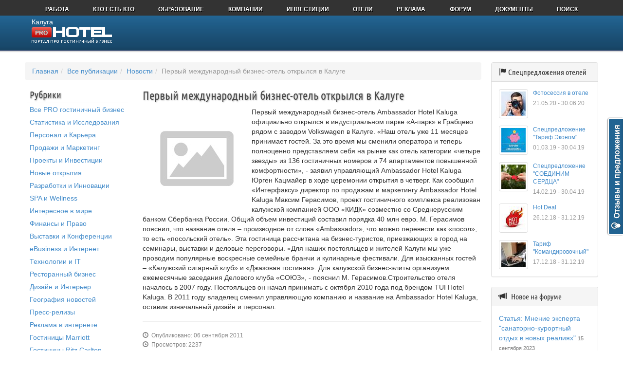

--- FILE ---
content_type: text/html;charset=UTF-8
request_url: https://kaluga.prohotel.ru/news-162190/0/
body_size: 39135
content:
<!DOCTYPE html>
<html xmlns="http://www.w3.org/1999/xhtml" xml:lang="ru" lang="ru">
<head>
    <meta http-equiv="Content-Type" content="text/html; charset=utf-8"/>

	    <link rel="stylesheet" type="text/css" href="/css/style.css?v=0.1"/>
    <meta property="og:title" content="Первый международный бизнес-отель открылся в Калуге" />
<meta property="og:description" content="Первый международный бизнес-отель Ambassador Hotel Kaluga официально открылся в индустриальном парке «А-парк» в Грабцево рядом с заводом Volkswagen в Калуге." />
<meta property="og:image" content="https://prohotel.ru/images/noimage/publication_large.jpg" />
<meta property="og:url" content="https://kaluga.prohotel.ru/news-162190/0/" />
<meta name="title" content="Первый международный бизнес-отель открылся в Калуге" />
<link rel="image_src" href="https://prohotel.ru/images/noimage/publication_large.jpg" />
<link rel="stylesheet" type="text/css" href="/css/bootstrap/css/bootstrap.css" />
<link rel="stylesheet" type="text/css" href="/css/bootstrap/css/bootstrap.less.css" />
<link rel="stylesheet" type="text/css" href="/css/font-awesome/css/font-awesome.css" />
<link rel="stylesheet" type="text/css" href="/css/to_top.css" />
<script type="text/javascript" src="https://vk.com/js/api/openapi.js?106"></script>
<script type="text/javascript" src="/assets/3128f40a/jquery.min.js"></script>
<script type="text/javascript" src="/assets/6ba36e0b/js/common.script.js"></script>
<script type="text/javascript" src="/js_plugins/timeago/jquery.timeago.js"></script>
<script type="text/javascript" src="/js_plugins/timeago/jquery.timeago.ru.js"></script>
<script type="text/javascript" src="/js_plugins/social-async/social-async.min.js"></script>
<script type="text/javascript" src="/js_plugins/to_top/to_top.js"></script>
<script type="text/javascript" src="/js_plugins/scrollto/jquery.scrollTo.min.js"></script>
<script type="text/javascript" src="/css/bootstrap/js/bootstrap.min.js"></script>
<script type="text/javascript">
/*<![CDATA[*/
VK.init({apiId: 3871994, onlyWidgets: true});
/*]]>*/
</script>
<title>Первый международный бизнес-отель открылся в Калуге - Новости гостиничного бизнеса</title>
    <meta name="keywords" content="Гостиничный бизнес Калуги, отели Калуги, гостиницы Калуги, Ambassador Hotel Kaluga, Volkswagen, Юрген Кацмайер, Максим Герасимов,"/>
    <meta name="description" content="Первый международный бизнес-отель Ambassador Hotel Kaluga официально открылся в индустриальном парке «А-парк» в Грабцево рядом с заводом Volkswagen в Калуге."/>
    <link rel="shortcut icon" href="/images/favicon.ico"/>
    <!-- Facebook Pixel Code -->
    <script>
      !function(f,b,e,v,n,t,s)
      {if(f.fbq)return;n=f.fbq=function(){n.callMethod?
      n.callMethod.apply(n,arguments):n.queue.push(arguments)};
      if(!f._fbq)f._fbq=n;n.push=n;n.loaded=!0;n.version='2.0';
      n.queue=[];t=b.createElement(e);t.async=!0;
      t.src=v;s=b.getElementsByTagName(e)[0];
      s.parentNode.insertBefore(t,s)}(window, document,'script',
      'https://connect.facebook.net/en_US/fbevents.js');
      fbq('init', '548310785877334');
      fbq('track', 'PageView');
    </script>
    <noscript><img height="1" width="1" style="display:none"
      src="https://www.facebook.com/tr?id=548310785877334&ev=PageView&noscript=1"
    /></noscript>
    <!-- End Facebook Pixel Code -->
    <script type="text/javascript">!function(){var t=document.createElement("script");t.type="text/javascript",t.async=!0,t.src="https://vk.com/js/api/openapi.js?168",t.onload=function(){VK.Retargeting.Init("VK-RTRG-488666-g6VDP"),VK.Retargeting.Hit()},document.head.appendChild(t)}();</script><noscript><img src="https://vk.com/rtrg?p=VK-RTRG-488666-g6VDP" style="position:fixed; left:-999px;" alt=""/></noscript>
    <!-- Yandex.Metrika counter -->
    <script type="text/javascript" >
       (function(m,e,t,r,i,k,a){m[i]=m[i]||function(){(m[i].a=m[i].a||[]).push(arguments)};
       m[i].l=1*new Date();k=e.createElement(t),a=e.getElementsByTagName(t)[0],k.async=1,k.src=r,a.parentNode.insertBefore(k,a)})
       (window, document, "script", "https://mc.yandex.ru/metrika/tag.js", "ym");

       ym(62932822, "init", {
            clickmap:true,
            trackLinks:true,
            accurateTrackBounce:true,
            webvisor:true,
            trackHash:true
       });
    </script>
    <noscript><div><img src="https://mc.yandex.ru/watch/62932822" style="position:absolute; left:-9999px;" alt="" /></div></noscript>
    <!-- /Yandex.Metrika counter -->
</head>
<body>


    <script>
        (function (i, s, o, g, r, a, m) {
            i['GoogleAnalyticsObject'] = r;
            i[r] = i[r] || function () {
                (i[r].q = i[r].q || []).push(arguments)
            }, i[r].l = 1 * new Date();
            a = s.createElement(o),
                m = s.getElementsByTagName(o)[0];
            a.async = 1;
            a.src = g;
            m.parentNode.insertBefore(a, m)
        })(window, document, 'script', '//www.google-analytics.com/analytics.js', 'ga');

        ga('create', 'UA-9956183-1', 'prohotel.ru');
        ga('send', 'pageview');

    </script>




	
<div class="header_bg"></div>


<div id="site">
	<header>
    <ul class="top" id="yw3">
<li><a rel="nofollow" href="https://job.prohotel.ru/">РАБОТА</a></li>
<li><a rel="nofollow" href="https://person.prohotel.ru/">КТО ЕСТЬ КТО</a></li>
<li><a rel="nofollow" href="https://edu.prohotel.ru/">ОБРАЗОВАНИЕ</a></li>
<li><a rel="nofollow" href="https://kaluga.prohotel.ru/company/">КОМПАНИИ</a></li>
<li><a rel="nofollow" href="https://investment.prohotel.ru">ИНВЕСТИЦИИ</a></li>
<li><a rel="nofollow" href="https://prohotel.ru/hotel/">ОТЕЛИ</a></li>
<li><a rel="nofollow" href="https://prohotel.ru/site/ad/">РЕКЛАМА</a></li>
<li><a rel="nofollow" href="https://prohotel.ru/forum/">ФОРУМ</a></li>
<li><a rel="nofollow" href="https://file.prohotel.ru">ДОКУМЕНТЫ</a></li>
<li><a rel="nofollow" href="https://prohotel.ru/search/">ПОИСК</a></li>
</ul>
    <a class="logo" href="https://prohotel.ru" style="background: no-repeat url(/images/logo.png);"></a>
    <div class='regional'><i class='icon-map-marker icon-white'></i> Калуга</div>
    <div style="text-align: center;margin-top: 18px;margin-bottom: -36px;display: none;">
        <noindex>
            <a href="#" rel="nofollow" target="_blank">
                <img src="" alt=""></a>
        </noindex>
    </div>

</header>

    <div style="margin: -5px 0 0px;display:none;">
        <noindex>
            <div class="alert alert-warning" role="alert"></div>
        </noindex>
    </div>


					    <div class="main-content-wrapper">
        <div class="main-content-inner">
                            <ul class="breadcrumb">
<li><a href="/">Главная</a></li><li><a href="/publication/">Все публикации</a></li><li><a href="/publication/news/">Новости</a></li><li class="active">Первый международный бизнес-отель открылся в Калуге</li></ul>                        <div class="row">
                <div class="col-3 col-sm-4 col-lg-3">
                    <div class="portlet" id="yw1">
<div class="portlet-decoration">
<div class="portlet-title">Рубрики</div>
</div>
<div class="portlet-content">
<ul class="left-side-menu" id="yw2">
<li><a href="/publication/">Все PRO гостиничный бизнес</a></li>
<li><a href="/publication/?tagid=6&amp;tag=">Статистика и Исследования</a></li>
<li><a href="/publication/?tagid=7&amp;tag=">Персонал и Карьера</a></li>
<li><a href="/publication/?tagid=8&amp;tag=">Продажи и Маркетинг</a></li>
<li><a href="/publication/?tagid=9&amp;tag=">Проекты и Инвестиции</a></li>
<li><a href="/publication/?tagid=10&amp;tag=">Новые открытия</a></li>
<li><a href="/publication/?tagid=11&amp;tag=">Разработки и Инновации</a></li>
<li><a href="/publication/?tagid=12&amp;tag=spa-wellness">SPA и Wellness</a></li>
<li><a href="/publication/?tagid=13&amp;tag=">Интересное в мире</a></li>
<li><a href="/publication/?tagid=14&amp;tag=">Финансы и Право</a></li>
<li><a href="/publication/?tagid=15&amp;tag=">Выставки и Конференции</a></li>
<li><a href="/publication/?tagid=16&amp;tag=ebusiness">eBusiness и Интернет</a></li>
<li><a href="/publication/?tagid=17&amp;tag=it">Технологии и IT</a></li>
<li><a href="/publication/?tagid=18&amp;tag=">Ресторанный бизнес</a></li>
<li><a href="/publication/?tagid=19&amp;tag=">Дизайн и Интерьер</a></li>
<li><a href="/publication/?tagid=20&amp;tag=">География новостей</a></li>
<li><a href="/publication/?tagid=21&amp;tag=">Пресс-релизы</a></li>
<li><a href="/publication/?tagid=22&amp;tag=">Реклама в интернете</a></li>
<li><a href="/publication/?tagid=23&amp;tag=marriott">Гостиницы Marriott</a></li>
<li><a href="/publication/?tagid=24&amp;tag=ritz-carlton">Гостиницы Ritz Carlton</a></li>
<li><a href="/publication/?tagid=25&amp;tag=">Гостиницы Турции</a></li>
<li><a href="/publication/tag/">Все рубрики</a></li>
</ul></div>
</div>


<div class="aside_block weekTopic">
    <div class="aside_block_header"><h2 class="main-topic">Тема недели</h2></div>
    <div class="aside_block_content">
        <div style="position: relative;">
            <a href="https://prohotel.ru/news-224212/0/"><img
                        src="/images/upload/publication/224212/large/0.jpg" alt=""
                        style="width: 100%;"/></a>
            <h4 style=""><a href="https://prohotel.ru/news-224212/0/">Эксперимент по предоставлению услуг гостевых домов</a>
            </h4>
        </div>
        <div style="padding:6px 6px 0;">
            <p>

                <p>Ленинградская область принимает участие в федеральном эксперименте по предоставлению услуг</p>            <div class="pub-info">Размещено:
                <time class="timeago" datetime="2025-12-23 12:33:00"
                      title="Дата размещения">2025-12-23 12:33:00</time>
            </div>
        </div>
        </p>
    </div>
</div>


                </div>
                <div class="col-9 col-sm-8 col-lg-9">
                    
<h3>Первый международный бизнес-отель открылся в Калуге</h3>
<img src="/images/noimage/publication_large.jpg" alt="" style="float: left;"
     class="img-style"/>
<div class="publication">
    Первый международный бизнес-отель Ambassador Hotel Kaluga официально открылся в индустриальном парке «А-парк» в Грабцево рядом с заводом Volkswagen в Калуге.
«Наш отель уже 11 месяцев принимает гостей. За это время мы сменили оператора и теперь полноценно представляем себя на рынке как отель категории «четыре звезды» из 136 гостиничных номеров и 74 апартаментов повышенной комфортности», - заявил управляющий Ambassador Hotel Kaluga Юрген Кацмайер в ходе церемонии  открытия в четверг.
Как сообщил «Интерфаксу» директор по продажам и маркетингу Ambassador Hotel Kaluga Максим Герасимов, проект гостиничного комплекса реализован калужской компанией ООО «КИДК» совместно со Среднерусским банком Сбербанка России. Общий объем инвестиций составил порядка 40 млн евро. М. Герасимов пояснил, что название отеля – производное от слова «Ambassador», что можно перевести как «посол», то есть «посольский отель». Эта гостиница рассчитана на бизнес-туристов, приезжающих в город на семинары, выставки и деловые переговоры.
«Для наших постояльцев и жителей Калуги мы уже проводим популярные воскресные семейные бранчи и кулинарные фестивали. Для изысканных гостей – «Калужский сигарный клуб» и «Джазовая гостиная». Для калужской бизнес-элиты организуем ежемесячные заседания Делового клуба «СОЮЗ», - пояснил М. Герасимов.Строительство отеля началось в 2007 году. Постояльцев он начал принимать с октября 2010 года под брендом TUI Hotel Kaluga. В 2011 году владелец сменил управляющую компанию и название на Ambassador Hotel Kaluga, оставив изначальный дизайн и персонал.
</div>
<div style="text-align: center;clear:both;">
    <div class="pluso" data-background="none;"
         data-options="medium,square,line,horizontal,counter,sepcounter=1,theme=14"
         data-services="vkontakte,facebook,odnoklassniki,twitter,google,yandex,moimir"></div>
</div>
<hr/>
<div class="obj-links">
    <p><span
                class="glyphicon glyphicon-time"></span>&nbsp;&nbsp;Опубликовано: 06 сентября 2011    </p>
    <p><span
                class="glyphicon glyphicon-time"></span>&nbsp;&nbsp;Просмотров: 2237    </p>
            <p><span
                    class="glyphicon glyphicon-tags"></span>&nbsp;&nbsp;Рубрики: <a href='https://prohotel.ru/publication/?tagid=1&tag='>Гостиницы России</a>, <a href='https://prohotel.ru/publication/?tagid=230&tag='>Регионы России</a>, <a href='https://prohotel.ru/publication/?tagid=250&tag='>Новости регионов</a>, <a href='https://prohotel.ru/publication/?tagid=265&tag='>Новые гостиницы</a>        </p>
                <p><span
                    class="glyphicon glyphicon-globe"></span>&nbsp;&nbsp;Регионы: <a href='https://prohotel.ru/hotel/1370-0/0/'>Калуга</a>        </p>
                </div>


<script type="text/javascript">(function () {
        if (window.pluso) if (typeof window.pluso.start == "function") return;
        if (window.ifpluso == undefined) {
            window.ifpluso = 1;
            var d = document, s = d.createElement('script'), g = 'getElementsByTagName';
            s.type = 'text/javascript';
            s.charset = 'UTF-8';
            s.async = true;
            s.src = ('https:' == window.location.protocol ? 'https' : 'http') + '://share.pluso.ru/pluso-like.js';
            var h = d[g]('body')[0];
            h.appendChild(s);
        }
    })();</script>

<p style="margin-top: 20px;"></p>


<ul class="nav nav-tabs">
    <li class="active"><a href="#forum_comments" data-toggle="tab">Комментарии</a></li>
    <li><a href="#social_comments" data-toggle="tab">Обсуждение ВКонтакте / Facebook</a></li>
</ul>

<div class="tab-content">
    <div class="tab-pane active" id="forum_comments"><p></p>
                    <div class="alert alert-info">Комментарии к статье пока отсутствуют. Будьте
                первым!<br/>Для добавления комментариев необходимо авторизоваться на портале.</div>
                    </div>

    <div class="tab-pane" id="social_comments"><p></p>

        <h4>Обсуждение ВКонтакте</h4>
        <div id="vk_97"></div>        <p></p>

        <h4>Обсуждение на Facebook</h4>

        <div id="fb-root"></div>
        <script>(function (d, s, id) {
                var js, fjs = d.getElementsByTagName(s)[0];
                if (d.getElementById(id)) return;
                js = d.createElement(s);
                js.id = id;
                js.src = "//connect.facebook.net/ru_RU/all.js#xfbml=1&appId=523888304289998";
                fjs.parentNode.insertBefore(js, fjs);
            }(document, 'script', 'facebook-jssdk'));</script>
        <div class="fb-comments" data-href="https://kaluga.prohotel.ru/news-162190/0/"></div>

    </div>

</div>




<p class="copyright-rule">При использовании материалов сайта интернет-изданиями, прямая, активная гиперссылка,
    индексируемая поисковыми системами, указывающая на главную страницу веб-сайта ProHotel.ru обязательна. Перепечатка
    материалов сайта в традиционных СМИ допускается только с письменного разрешения редакции.</p>


                </div>
            </div>
        </div>
    </div>
    <div class="right-column">
            <aside>
        
    
    
        
    
    


    
    

    
    

    
        <div class="panel panel-default">
            <div class="panel-heading">
                <h3 class="panel-title"><span class="glyphicon glyphicon-flag"></span> <a
                            href="https://.prohotel.ru">Спецпредложения отелей</a></h3>
            </div>
            <div class="panel-body">
                                    <div class="media">
                        <!--<p class="text-muted small">с   по </p>-->
                        <a class="pull-left" href="https://prohotel.ru/hotel/offer/?id=359">
                            <img class="media-object img-thumbnail"
                                 src="/images/upload/offer/359/small/0.jpg"
                                 alt="">
                        </a>
                        <div class="media-body compact">
                            <h6 class="media-heading"><a
                                        href="https://prohotel.ru/hotel/offer/?id=359">Фотосессия в отеле</a>
                            </h6>
                            <p class="text-muted small">21.05.20 - 30.06.20</p>
                        </div>
                    </div>
                                    <div class="media">
                        <!--<p class="text-muted small">с   по </p>-->
                        <a class="pull-left" href="https://prohotel.ru/hotel/offer/?id=355">
                            <img class="media-object img-thumbnail"
                                 src="/images/upload/offer/355/small/0.jpg"
                                 alt="">
                        </a>
                        <div class="media-body compact">
                            <h6 class="media-heading"><a
                                        href="https://prohotel.ru/hotel/offer/?id=355">Спецпредложение "Тариф Эконом"</a>
                            </h6>
                            <p class="text-muted small">01.03.19 - 30.04.19</p>
                        </div>
                    </div>
                                    <div class="media">
                        <!--<p class="text-muted small">с   по </p>-->
                        <a class="pull-left" href="https://prohotel.ru/hotel/offer/?id=354">
                            <img class="media-object img-thumbnail"
                                 src="/images/upload/offer/354/small/0.jpg"
                                 alt="">
                        </a>
                        <div class="media-body compact">
                            <h6 class="media-heading"><a
                                        href="https://prohotel.ru/hotel/offer/?id=354">Спецпредложение "СОЕДИНИМ СЕРДЦА"</a>
                            </h6>
                            <p class="text-muted small">14.02.19 - 30.04.19</p>
                        </div>
                    </div>
                                    <div class="media">
                        <!--<p class="text-muted small">с   по </p>-->
                        <a class="pull-left" href="https://prohotel.ru/hotel/offer/?id=352">
                            <img class="media-object img-thumbnail"
                                 src="/images/upload/offer/352/small/0.jpg"
                                 alt="">
                        </a>
                        <div class="media-body compact">
                            <h6 class="media-heading"><a
                                        href="https://prohotel.ru/hotel/offer/?id=352">Hot Deal</a>
                            </h6>
                            <p class="text-muted small">26.12.18 - 31.12.19</p>
                        </div>
                    </div>
                                    <div class="media">
                        <!--<p class="text-muted small">с   по </p>-->
                        <a class="pull-left" href="https://prohotel.ru/hotel/offer/?id=351">
                            <img class="media-object img-thumbnail"
                                 src="/images/upload/offer/351/small/0.jpg"
                                 alt="">
                        </a>
                        <div class="media-body compact">
                            <h6 class="media-heading"><a
                                        href="https://prohotel.ru/hotel/offer/?id=351">Тариф "Командировочный"</a>
                            </h6>
                            <p class="text-muted small">17.12.18 - 31.12.19</p>
                        </div>
                    </div>
                            </div>
        </div>
    
    
    
    
        <div class="panel-group" id="accordion">
            <div class="panel panel-default">
                <div class="panel-heading">
                    <h4 class="panel-title">
                        <span class="glyphicon glyphicon-bullhorn"></span>&nbsp;&nbsp;
                        <a data-toggle="collapse" data-parent="#accordion" href="#collapseOne">
                            Новое на форуме
                        </a>
                    </h4>
                </div>
                <div id="collapseOne" class="panel-collapse collapse in">
                    <div class="panel-body">
                        <dl>
                                                            <dd style="margin-bottom: 6px;border-bottom: 1px solid #e8e8e8;padding-bottom: 3px;"><a
                                            href="https://prohotel.ru/forum/topic/6294/">Статья: Мнение эксперта "санаторно-курортный отдых в новых реалиях"</a> <span
                                            style="font-family:Arial,Helvetica,sans-serif;color:#747474;font-size:11px;">15 сентября 2023</span>
                                </dd>
                                                            <dd style="margin-bottom: 6px;border-bottom: 1px solid #e8e8e8;padding-bottom: 3px;"><a
                                            href="https://prohotel.ru/forum/topic/6293/">Новость: Петербург – единственный некурортный город в десятке популярных туристских направлений июля</a> <span
                                            style="font-family:Arial,Helvetica,sans-serif;color:#747474;font-size:11px;">28 июня 2023</span>
                                </dd>
                                                            <dd style="margin-bottom: 6px;border-bottom: 1px solid #e8e8e8;padding-bottom: 3px;"><a
                                            href="https://prohotel.ru/forum/topic/6292/">Новость: Что на самом деле ждет отельеров от Check in?</a> <span
                                            style="font-family:Arial,Helvetica,sans-serif;color:#747474;font-size:11px;">03 января 2023</span>
                                </dd>
                                                            <dd style="margin-bottom: 6px;border-bottom: 1px solid #e8e8e8;padding-bottom: 3px;"><a
                                            href="https://prohotel.ru/forum/topic/6291-novost-%e2%80%8bv-sevastopole-proidet-festival-unifest/">Новость: ​В Севастополе пройдет фестиваль UniFest</a> <span
                                            style="font-family:Arial,Helvetica,sans-serif;color:#747474;font-size:11px;">24 февраля 2021</span>
                                </dd>
                                                            <dd style="margin-bottom: 6px;border-bottom: 1px solid #e8e8e8;padding-bottom: 3px;"><a
                                            href="https://prohotel.ru/forum/topic/6290-iandeks-kassa-umerla-nuzhna-alternativa-platezh/">Яндекс касса умерла. Нужна альтернатива. Платежный модуль</a> <span
                                            style="font-family:Arial,Helvetica,sans-serif;color:#747474;font-size:11px;">23 февраля 2021</span>
                                </dd>
                                                            <dd style="margin-bottom: 6px;border-bottom: 1px solid #e8e8e8;padding-bottom: 3px;"><a
                                            href="https://prohotel.ru/forum/topic/6289-bronevik-akademproekt/">Броневик, Академпроект, ....</a> <span
                                            style="font-family:Arial,Helvetica,sans-serif;color:#747474;font-size:11px;">18 февраля 2021</span>
                                </dd>
                                                    </dl>
                    </div>
                </div>
            </div>
            <div class="panel panel-default">
                <div class="panel-heading">
                    <h4 class="panel-title">
                        <span class="glyphicon glyphicon-comment"></span>&nbsp;&nbsp;
                        <a data-toggle="collapse" data-parent="#accordion" href="#collapseTwo">
                            Популярное на форуме
                        </a>
                    </h4>
                </div>
                <div id="collapseTwo" class="panel-collapse collapse">
                    <div class="panel-body">
                                            </div>
                </div>
            </div>
            <!--<div class="panel panel-default">
				<div class="panel-heading">
					<h4 class="panel-title">
						<a data-toggle="collapse" data-parent="#accordion" href="#collapseThree">
						</a>
					</h4>
				</div>
				<div id="collapseThree" class="panel-collapse collapse">
					<div class="panel-body">
					</div>
				</div>
			</div>-->
        </div>

    
    
            <iframe frameborder="0" scrolling="no" style="border:none; overflow:hidden; width:220px; height:295px;"
                allowTransparency="true"
                src="https://www.facebook.com/plugins/likebox.php?id=150558574956015&amp;width=220&amp;connections=9&amp;stream=false&amp;header=false&amp;height=295"></iframe>

        <div style="margin: 15px 0">
            <script type="text/javascript">
                VK_async.ready(function () {
                    VK.Widgets.Group("vk_groups", {mode: 0, width: "220"}, 257040);
                });
            </script>
            <div id="vk_groups"></div>
        </div>
    
    




    

</aside>    </div>
</div>
<footer>
    <div id="footer">
                                    <nav>
                    <dl>
                        <dt>Публикации</dt>
                        <dd>
                            <a href="https://kaluga.prohotel.ru/publication/news/">Новости</a>
                        </dd>
                        <dd>
                            <a href="https://kaluga.prohotel.ru/publication/article/">Статьи</a>
                        </dd>
                        <dd>
                            <a href="https://kaluga.prohotel.ru/publication/interview/">Интервью</a>
                        </dd>
                        <dd><a rel="nofollow" href="https://events.prohotel.ru">События</a></dd>
                        <dd>
                            <a href="https://kaluga.prohotel.ru/publication/review/">Обзоры</a>
                        </dd>
                    </dl>
                    <dl>
                        <dt>Разделы</dt>
                        <dd><a href="https://prohotel.ru/forum/index.php?s=c8a8a5ce7ef557e796441c23ff8e88b6&showforum=32">Вакансии</a>
                        </dd>
                        <dd><a href="https://prohotel.ru/person/">Кто есть Кто</a></dd>
                        <dd><a rel="nofollow" href="https://edu.prohotel.ru">Образование</a></dd>
                        <dd><a href="https://prohotel.ru/company/">Компании</a></dd>
                        <dd><a rel="nofollow" href="https://investment.prohotel.ru">Инвестиции</a></dd>
                        <dd><a href="https://prohotel.ru/hotel/4-0/0/">Отели</a></dd>
                    </dl>
                    <noindex>
                        <dl>
                            <dt>Проекты</dt>
                            <dd><a href="https://prohotel.ru" rel="nofollow">Портал Prohotel.ru</a></dd><dd><a href="https://nw-consulting.ru/" rel="nofollow">Консалтинг</a></dd><dd><a href="http://pr.prohotel.ru" rel="nofollow">Pr - Агентство</a></dd><dd><a href="https://air.prohotel.ru" rel="nofollow">Дешевые Авиабилеты</a></dd><dd><a href="https://hotels.prohotel.ru" rel="nofollow">Бронирование Отелей</a></dd><dd><a href="http://shop.prohotel.ru/" rel="nofollow">Магазин</a></dd><dd><a href="http://prootel.ru" rel="nofollow">Журнал Проотель</a></dd>                        </dl>
                    </noindex>
                    <dl>
                        <dt>Сообщество</dt>
                        <dd><a href="https://prohotel.ru/forum/">Форум</a></dd>
                        <dd><a href="https://prohotel.ru/forum/index.php?automodule=blog">Блоги</a></dd>
                        <dd><a href="https://prohotel.ru/forum/index.php?autocom=downloads">Документы</a></dd>
                        <dd><a href="https://prohotel.ru/forum/index.php?autocom=gallery">Галерея</a></dd>
                    </dl>
                    <dl>
                        <dt>Инфо</dt>
                        <dd><a href="https://prohotel.ru/site/about/">О Проекте</a></dd><dd><a href="https://prohotel.ru/site/ad/">Реклама</a></dd><dd><a href="https://prohotel.ru/site/contacts/">Контакты</a></dd><dd><a href="https://prohotel.ru/site/feedback/">Обратная Связь</a></dd><dd><a href="https://prohotel.ru/export/">Экспорт Новостей</a></dd><dd><a href="https://prohotel.ru/site/images/">Графические Элементы</a></dd><dd><a href="https://prohotel.ru/site/domains/">Домены На Продажу</a></dd><dd><a href="https://prohotel.ru/site/analytics/">Статистика</a></dd><dd><a href="https://prohotel.ru/site/terms/">Соглашение И Правила</a></dd>                    </dl>
                    <noindex>
                        <dl class="social">
                            <dt>ProHotel.ru в соцсетях</dt>
                            <dd><i class="vk"></i><a target="_blank" rel="nofollow" href="http://vk.com/prohotel">Вконтакте</a>
                            </dd>
                            <dd><i class="fb"></i><a target="_blank" rel="nofollow"
                                                     href="http://www.facebook.com/prohotels">Facebook</a></dd>
                            <dd><i class="tw"></i><a target="_blank" rel="nofollow"
                                                     href="http://www.twitter.com/prohotels">Twitter</a></dd>
                            <dd><i class="lj"></i><a target="_blank" rel="nofollow"
                                                     href="http://prohotel.livejournal.com/">LiveJournal</a></dd>
                            <dd><i class="gp"></i><a target="_blank" rel="nofollow"
                                                     href="https://plus.google.com/u/0/+ProhotelRu">Google+</a></dd>
                        </dl>
                    </noindex>
                </nav>
                        <div class="footer_info "
                 style="">
                <div class="counters">
                    <noindex>
                        <!--LiveInternet counter--><script type="text/javascript">document.write("<a href='//www.liveinternet.ru/click' target=_blank><img src='//counter.yadro.ru/hit?t18.5;r" + escape(document.referrer) + ((typeof(screen)=="undefined")?"":";s"+screen.width+"*"+screen.height+"*"+(screen.colorDepth?screen.colorDepth:screen.pixelDepth)) + ";u" + escape(document.URL) + ";" + Math.random() + "' border=0 width=88 height=31 alt='' title='LiveInternet: показано число просмотров за 24 часа, посетителей за 24 часа и за сегодня'><\/a>")</script><!--/LiveInternet-->

<!-- Rating Mail.ru counter -->
<script type="text/javascript">
var _tmr = window._tmr || (window._tmr = []);
_tmr.push({id: "1021974", type: "pageView", start: (new Date()).getTime()});
(function (d, w, id) {
  if (d.getElementById(id)) return;
  var ts = d.createElement("script"); ts.type = "text/javascript"; ts.async = true; ts.id = id;
  ts.src = "https://top-fwz1.mail.ru/js/code.js";
  var f = function () {var s = d.getElementsByTagName("script")[0]; s.parentNode.insertBefore(ts, s);};
  if (w.opera == "[object Opera]") { d.addEventListener("DOMContentLoaded", f, false); } else { f(); }
})(document, window, "topmailru-code");
</script><noscript><div>
<img src="https://top-fwz1.mail.ru/counter?id=1021974;js=na" style="border:0;position:absolute;left:-9999px;" alt="Top.Mail.Ru" />
</div></noscript>
<!-- //Rating Mail.ru counter -->
<!-- Rating Mail.ru logo -->
<a href="https://top.mail.ru/jump?from=3194427">
<img src="https://top-fwz1.mail.ru/counter?id=1021974;t=479;l=1" style="border:0;" height="31" width="88" alt="Top.Mail.Ru" /></a>
<!-- //Rating Mail.ru logo -->

                        <img src="/images/logos/partners/summary-labels.png" alt=""/>
                    </noindex>
                </div>
                <div>
                    
Интернет-портал «Prohotel» (16+) зарегистрирован в Роскомнадзоре 08.11.2019 г.<br />
Номер свидетельства ЭЛ № ФС 77 – 77174<br />
Учредитель:<br />
ООО «Прохотел»<br />
<br />
Главный редактор<br />
Э.В Демидов<br />
<br />
+7 (911)923-50-41<br />
+7 (911) 922-10-44<br />
contract@prohotel.ru<br />
<br />
© ООО «Прохотел». 191036, г. Санкт-Петербург, Вн.Тер.Г. Муниципальный Округ Лиговка Ямская, ул. Гончарная, д. 10, Лит. А, пом. 9Н, ком. 31<br />


                                    </div>
                <p>При использовании материалов сайта интернет-изданиями, прямая, активная гиперссылка, индексируемая
                    поисковыми системами, указывающая на главную страницу веб-сайта <a
                            href="https://prohotel.ru">https://prohotel.ru</a> обязательна. Перепечатка материалов сайта в
                    традиционных СМИ допускается только с письменного разрешения редакции.</p>
                <p><a href="https://prohotel.ru">ProHotel</a> (<a href="https://prohotel.ru" target="_blank" rel="nofollow"
                                                            title="Интернет журнал Про Отель">ПроОтель</a>) - торговая
                    марка, принадлежащая ООО "Прохотел". Защищено законом об авторских правах ©
                    2005-2026.</p>

            </div>
            </div>
</footer>


	

    <script type="text/javascript">
        var reformalOptions = {
            project_id: 164492,
            project_host: "prohotel.reformal.ru",
            tab_orientation: "right",
            tab_indent: "50%",
            tab_bg_color: "#226492",
            tab_border_color: "#FFFFFF",
            tab_image_url: "http://tab.reformal.ru/T9GC0LfRi9Cy0Ysg0Lgg0L%252FRgNC10LTQu9C%252B0LbQtdC90LjRjw==/FFFFFF/a08a7c60392f68cb33f77d4f56cf8c6f/right/1/tab.png",
            tab_border_width: 2
        };

        (function () {
            var script = document.createElement('script');
            script.type = 'text/javascript';
            script.async = true;
            script.src = ('https:' == document.location.protocol ? 'https://' : 'http://') + 'media.reformal.ru/widgets/v3/reformal.js';
            document.getElementsByTagName('head')[0].appendChild(script);
        })();
    </script>

    <noscript><a rel="nofollow" href="http://reformal.ru"><img src="http://media.reformal.ru/reformal.png"/></a><a
                rel="nofollow" href="http://prohotel.reformal.ru">Oтзывы и предложения для ProHotel.Ru</a></noscript>

<script type="text/javascript">
/*<![CDATA[*/
jQuery(function($) {
VK.Widgets.Comments("vk_97", []);
});
/*]]>*/
</script>
</body>
</html>
